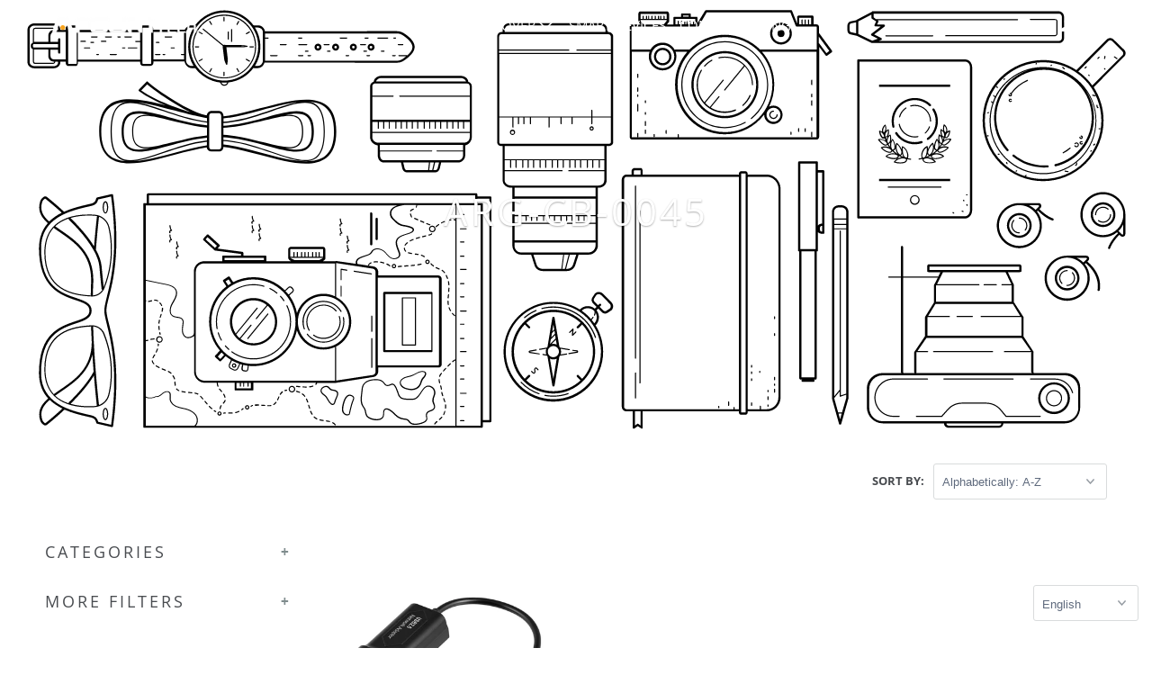

--- FILE ---
content_type: text/html; charset=utf-8
request_url: https://www.argomtech.com/collections/vendors?q=ARG-CB-0045
body_size: 19703
content:
<!DOCTYPE html>
<html class="no-js no-touch" lang="en">
  <head>
  <script>
    window.Store = window.Store || {};
    window.Store.id = 21726563;
  </script>
    <meta charset="utf-8">
    <meta http-equiv="cleartype" content="on">
    <meta name="robots" content="index,follow">

    
    <title>ARG-CB-0045 - www.argomtech.com</title>

    

    

<meta name="author" content="www.argomtech.com">
<meta property="og:url" content="https://www.argomtech.com/collections/vendors?q=arg-cb-0045">
<meta property="og:site_name" content="www.argomtech.com">




  <meta property="og:type" content="product.group">
  <meta property="og:title" content="ARG-CB-0045">
  
    
  <meta property="og:image" content="https://www.argomtech.com/cdn/shop/files/LOGO-01-01_6d613c2f-0f60-4271-8502-d5a06266e839_1200x.png?v=1671129833">
  <meta property="og:image:secure_url" content="https://www.argomtech.com/cdn/shop/files/LOGO-01-01_6d613c2f-0f60-4271-8502-d5a06266e839_1200x.png?v=1671129833">
  <meta property="og:image:width" content="854">
  <meta property="og:image:height" content="134">

  
  
    
    <meta property="og:image" content="http://www.argomtech.com/cdn/shop/products/ARG-CB-0045_600x.jpg?v=1573061673">
    <meta property="og:image:secure_url" content="https://www.argomtech.com/cdn/shop/products/ARG-CB-0045_600x.jpg?v=1573061673">
  






<meta name="twitter:card" content="summary">



    

    

    <!-- Mobile Specific Metas -->
    <meta name="HandheldFriendly" content="True">
    <meta name="MobileOptimized" content="320">
    <meta name="viewport" content="width=device-width,initial-scale=1">
    <meta name="theme-color" content="#ffffff">

    <!-- Preconnect Domains -->
    <link rel="preconnect" href="https://cdn.shopify.com" crossorigin>
    <link rel="preconnect" href="https://fonts.shopify.com" crossorigin>
    <link rel="preconnect" href="https://monorail-edge.shopifysvc.com">

    <!-- Preload Assets -->
    <link rel="preload" href="//www.argomtech.com/cdn/shop/t/15/assets/vendors.js?v=105148450034842595471759180629" as="script">
    <link rel="preload" href="//www.argomtech.com/cdn/shop/t/15/assets/mmenu-styles.scss?v=106496102027375579581759180629" as="style">
    <link rel="preload" href="//www.argomtech.com/cdn/shop/t/15/assets/fancybox.css?v=30466120580444283401759180629" as="style">
    <link rel="preload" href="//www.argomtech.com/cdn/shop/t/15/assets/styles.css?v=106268363570199383591762460754" as="style">
    <link rel="preload" href="//www.argomtech.com/cdn/shop/t/15/assets/jsSlideshow.js?v=151002110028330256431759180629" as="script">
    <link rel="preload" href="//www.argomtech.com/cdn/shop/t/15/assets/app.js?v=7027224705007399561759180629" as="script">

    <!-- Stylesheet for mmenu plugin -->
    <link href="//www.argomtech.com/cdn/shop/t/15/assets/mmenu-styles.scss?v=106496102027375579581759180629" rel="stylesheet" type="text/css" media="all" />

    <!-- Stylesheet for Fancybox library -->
    <link href="//www.argomtech.com/cdn/shop/t/15/assets/fancybox.css?v=30466120580444283401759180629" rel="stylesheet" type="text/css" media="all" />

    <!-- Stylesheets for Parallax -->
    <link href="//www.argomtech.com/cdn/shop/t/15/assets/styles.css?v=106268363570199383591762460754" rel="stylesheet" type="text/css" media="all" />

    
      <link rel="shortcut icon" type="image/x-icon" href="//www.argomtech.com/cdn/shop/files/Favicom-02_6a7480fc-b857-460e-ae08-74f81e71a582_180x180.png?v=1714574878">
      <link rel="apple-touch-icon" href="//www.argomtech.com/cdn/shop/files/Favicom-02_6a7480fc-b857-460e-ae08-74f81e71a582_180x180.png?v=1714574878"/>
      <link rel="apple-touch-icon" sizes="72x72" href="//www.argomtech.com/cdn/shop/files/Favicom-02_6a7480fc-b857-460e-ae08-74f81e71a582_72x72.png?v=1714574878"/>
      <link rel="apple-touch-icon" sizes="114x114" href="//www.argomtech.com/cdn/shop/files/Favicom-02_6a7480fc-b857-460e-ae08-74f81e71a582_114x114.png?v=1714574878"/>
      <link rel="apple-touch-icon" sizes="180x180" href="//www.argomtech.com/cdn/shop/files/Favicom-02_6a7480fc-b857-460e-ae08-74f81e71a582_180x180.png?v=1714574878"/>
      <link rel="apple-touch-icon" sizes="228x228" href="//www.argomtech.com/cdn/shop/files/Favicom-02_6a7480fc-b857-460e-ae08-74f81e71a582_228x228.png?v=1714574878"/>
    

    <link rel="canonical" href="https://www.argomtech.com/collections/vendors?q=arg-cb-0045"/>

    <script>
      document.documentElement.className=document.documentElement.className.replace(/\bno-js\b/,'js');
      if(window.Shopify&&window.Shopify.designMode)document.documentElement.className+=' in-theme-editor';
      if(('ontouchstart' in window)||window.DocumentTouch&&document instanceof DocumentTouch)document.documentElement.className=document.documentElement.className.replace(/\bno-touch\b/,'has-touch');
    </script>

    

    

    
    <script>
      window.PXUTheme = window.PXUTheme || {};
      window.PXUTheme.version = '6.1.0';
      window.PXUTheme.name = 'Parallax';
    </script>
    


    <script>
      
window.PXUTheme = window.PXUTheme || {};


window.PXUTheme.theme_settings = {};
window.PXUTheme.theme_settings.current_locale = "en";
window.PXUTheme.theme_settings.shop_url = "https://www.argomtech.com";
window.PXUTheme.theme_settings.cart_url = "/cart";


window.PXUTheme.theme_settings.newsletter_popup = false;
window.PXUTheme.theme_settings.newsletter_popup_days = "2";
window.PXUTheme.theme_settings.newsletter_popup_mobile = false;
window.PXUTheme.theme_settings.newsletter_popup_seconds = 30;
window.PXUTheme.theme_settings.newsletter_popup_max_width = 560;


window.PXUTheme.theme_settings.enable_predictive_search = true;
window.PXUTheme.theme_settings.mobile_search_location = "below-header";


window.PXUTheme.theme_settings.product_form_style = "swatches";
window.PXUTheme.theme_settings.display_inventory_left = false;
window.PXUTheme.theme_settings.inventory_threshold = 10;
window.PXUTheme.theme_settings.limit_quantity = false;
window.PXUTheme.theme_settings.free_price_text = "";


window.PXUTheme.theme_settings.collection_secondary_image = false;
window.PXUTheme.theme_settings.collection_swatches = true;


window.PXUTheme.theme_settings.display_special_instructions = false;
window.PXUTheme.theme_settings.display_tos_checkbox = false;
window.PXUTheme.theme_settings.tos_richtext = "\u003cp\u003eI Agree with the Terms \u0026 Conditions\u003c\/p\u003e";
window.PXUTheme.theme_settings.cart_action = "ajax";


window.PXUTheme.theme_settings.header_background = false;


window.PXUTheme.currency = {};


window.PXUTheme.currency.shop_currency = "USD";
window.PXUTheme.currency.default_currency = "USD";
window.PXUTheme.currency.display_format = "money_format";
window.PXUTheme.currency.money_format = "${{amount}}";
window.PXUTheme.currency.money_format_no_currency = "${{amount}}";
window.PXUTheme.currency.money_format_currency = "${{amount}} USD";
window.PXUTheme.currency.native_multi_currency = false;
window.PXUTheme.currency.shipping_calculator = false;
window.PXUTheme.currency.iso_code = "USD";
window.PXUTheme.currency.symbol = "$";


window.PXUTheme.translation = {};


window.PXUTheme.translation.search = "Search";
window.PXUTheme.translation.all_results = "Translation missing: en.general.search.all_results_html";
window.PXUTheme.translation.no_results = "Translation missing: en.general.search.no_results";


window.PXUTheme.translation.agree_to_terms_warning = "You must agree with the terms and conditions to checkout.";
window.PXUTheme.translation.cart_discount = "Discount";
window.PXUTheme.translation.edit_cart = "View Cart";
window.PXUTheme.translation.add_to_cart_success = "Translation missing: en.layout.general.add_to_cart_success";
window.PXUTheme.translation.agree_to_terms_html = "Translation missing: en.cart.general.agree_to_terms_html";
window.PXUTheme.translation.checkout = "Checkout";
window.PXUTheme.translation.or = "Translation missing: en.layout.general.or";
window.PXUTheme.translation.continue_shopping = "Continue";
window.PXUTheme.translation.empty_cart = "Your Cart is Empty";
window.PXUTheme.translation.subtotal = "Subtotal";
window.PXUTheme.translation.cart_notes = "Order Notes";
window.PXUTheme.translation.no_shipping_destination = "We do not ship to this destination.";
window.PXUTheme.translation.additional_rate = "There is one shipping rate available for";
window.PXUTheme.translation.additional_rate_at = "at";
window.PXUTheme.translation.additional_rates_part_1 = "There are";
window.PXUTheme.translation.additional_rates_part_2 = "shipping rates available for";
window.PXUTheme.translation.additional_rates_part_3 = "starting at";


window.PXUTheme.translation.product_add_to_cart_success = "Added";
window.PXUTheme.translation.product_add_to_cart = "Add to cart";
window.PXUTheme.translation.product_notify_form_email = "Email address";
window.PXUTheme.translation.product_notify_form_send = "Send";
window.PXUTheme.translation.items_left_count_one = "item left";
window.PXUTheme.translation.items_left_count_other = "items left";
window.PXUTheme.translation.product_sold_out = "";
window.PXUTheme.translation.product_from = "from";
window.PXUTheme.translation.product_unavailable = "Unavailable";
window.PXUTheme.translation.product_notify_form_success = "Thanks! We will notify you when this product becomes available!";



window.PXUTheme.routes = window.PXUTheme.routes || {};
window.PXUTheme.routes.root_url = "/";
window.PXUTheme.routes.cart_url = "/cart";
window.PXUTheme.routes.search_url = "/search";
window.PXUTheme.routes.product_recommendations_url = "/recommendations/products";
window.PXUTheme.routes.predictive_search_url = "/search/suggest";


window.PXUTheme.media_queries = {};
window.PXUTheme.media_queries.small = window.matchMedia( "(max-width: 480px)" );
window.PXUTheme.media_queries.medium = window.matchMedia( "(max-width: 798px)" );
window.PXUTheme.media_queries.large = window.matchMedia( "(min-width: 799px)" );
window.PXUTheme.media_queries.larger = window.matchMedia( "(min-width: 960px)" );
window.PXUTheme.media_queries.xlarge = window.matchMedia( "(min-width: 1200px)" );
window.PXUTheme.media_queries.ie10 = window.matchMedia( "all and (-ms-high-contrast: none), (-ms-high-contrast: active)" );
window.PXUTheme.media_queries.tablet = window.matchMedia( "only screen and (min-width: 768px) and (max-width: 1024px)" );


window.PXUTheme.device = {};
window.PXUTheme.device.hasTouch = window.matchMedia("(any-pointer: coarse)");
window.PXUTheme.device.hasMouse = window.matchMedia("(any-pointer: fine)");
    </script>

    <script src="//www.argomtech.com/cdn/shop/t/15/assets/vendors.js?v=105148450034842595471759180629" defer></script>
    <script src="//www.argomtech.com/cdn/shop/t/15/assets/jsSlideshow.js?v=151002110028330256431759180629" defer></script>
    <script src="//www.argomtech.com/cdn/shop/t/15/assets/app.js?v=7027224705007399561759180629" defer></script>

    <script>window.performance && window.performance.mark && window.performance.mark('shopify.content_for_header.start');</script><meta id="shopify-digital-wallet" name="shopify-digital-wallet" content="/21726563/digital_wallets/dialog">
<meta name="shopify-checkout-api-token" content="8038201cf6e1aeb5b0b951d602885084">
<meta id="in-context-paypal-metadata" data-shop-id="21726563" data-venmo-supported="true" data-environment="production" data-locale="en_US" data-paypal-v4="true" data-currency="USD">
<script async="async" src="/checkouts/internal/preloads.js?locale=en-US"></script>
<script id="shopify-features" type="application/json">{"accessToken":"8038201cf6e1aeb5b0b951d602885084","betas":["rich-media-storefront-analytics"],"domain":"www.argomtech.com","predictiveSearch":true,"shopId":21726563,"locale":"en"}</script>
<script>var Shopify = Shopify || {};
Shopify.shop = "mgadist-com.myshopify.com";
Shopify.locale = "en";
Shopify.currency = {"active":"USD","rate":"1.0"};
Shopify.country = "US";
Shopify.theme = {"name":"Argomtech Parallax 09\/29\/25","id":139376558163,"schema_name":"Parallax","schema_version":"6.1.0","theme_store_id":null,"role":"main"};
Shopify.theme.handle = "null";
Shopify.theme.style = {"id":null,"handle":null};
Shopify.cdnHost = "www.argomtech.com/cdn";
Shopify.routes = Shopify.routes || {};
Shopify.routes.root = "/";</script>
<script type="module">!function(o){(o.Shopify=o.Shopify||{}).modules=!0}(window);</script>
<script>!function(o){function n(){var o=[];function n(){o.push(Array.prototype.slice.apply(arguments))}return n.q=o,n}var t=o.Shopify=o.Shopify||{};t.loadFeatures=n(),t.autoloadFeatures=n()}(window);</script>
<script id="shop-js-analytics" type="application/json">{"pageType":"collection"}</script>
<script defer="defer" async type="module" src="//www.argomtech.com/cdn/shopifycloud/shop-js/modules/v2/client.init-shop-cart-sync_BT-GjEfc.en.esm.js"></script>
<script defer="defer" async type="module" src="//www.argomtech.com/cdn/shopifycloud/shop-js/modules/v2/chunk.common_D58fp_Oc.esm.js"></script>
<script defer="defer" async type="module" src="//www.argomtech.com/cdn/shopifycloud/shop-js/modules/v2/chunk.modal_xMitdFEc.esm.js"></script>
<script type="module">
  await import("//www.argomtech.com/cdn/shopifycloud/shop-js/modules/v2/client.init-shop-cart-sync_BT-GjEfc.en.esm.js");
await import("//www.argomtech.com/cdn/shopifycloud/shop-js/modules/v2/chunk.common_D58fp_Oc.esm.js");
await import("//www.argomtech.com/cdn/shopifycloud/shop-js/modules/v2/chunk.modal_xMitdFEc.esm.js");

  window.Shopify.SignInWithShop?.initShopCartSync?.({"fedCMEnabled":true,"windoidEnabled":true});

</script>
<script>(function() {
  var isLoaded = false;
  function asyncLoad() {
    if (isLoaded) return;
    isLoaded = true;
    var urls = ["https:\/\/gtranslate.io\/shopify\/gtranslate.js?shop=mgadist-com.myshopify.com","https:\/\/cdn.nfcube.com\/012cc27fe522e775b0e02f1d3b344a7b.js?shop=mgadist-com.myshopify.com","\/\/cdn.shopify.com\/proxy\/fc92cd27d482d52946f142408d37751d97cf0cf04da91b473153bb4096ff23a6\/contact.gorgias.help\/api\/contact-forms\/replace-mailto-script.js?t=1715707911577\u0026shopName=mgadist-com\u0026shop=mgadist-com.myshopify.com\u0026sp-cache-control=cHVibGljLCBtYXgtYWdlPTkwMA","https:\/\/config.gorgias.chat\/bundle-loader\/01JZXCRVVWZ8AH18J1QXXBC0V8?source=shopify1click\u0026shop=mgadist-com.myshopify.com","https:\/\/cdn.9gtb.com\/loader.js?g_cvt_id=f5c7424f-6fb4-401b-aee1-499877b01fac\u0026shop=mgadist-com.myshopify.com"];
    for (var i = 0; i < urls.length; i++) {
      var s = document.createElement('script');
      s.type = 'text/javascript';
      s.async = true;
      s.src = urls[i];
      var x = document.getElementsByTagName('script')[0];
      x.parentNode.insertBefore(s, x);
    }
  };
  if(window.attachEvent) {
    window.attachEvent('onload', asyncLoad);
  } else {
    window.addEventListener('load', asyncLoad, false);
  }
})();</script>
<script id="__st">var __st={"a":21726563,"offset":-18000,"reqid":"cb5a0451-59f8-4fd3-8f07-5eb7209c58f0-1769306341","pageurl":"www.argomtech.com\/collections\/vendors?q=ARG-CB-0045","u":"5412677c72f1","p":"vendors"};</script>
<script>window.ShopifyPaypalV4VisibilityTracking = true;</script>
<script id="captcha-bootstrap">!function(){'use strict';const t='contact',e='account',n='new_comment',o=[[t,t],['blogs',n],['comments',n],[t,'customer']],c=[[e,'customer_login'],[e,'guest_login'],[e,'recover_customer_password'],[e,'create_customer']],r=t=>t.map((([t,e])=>`form[action*='/${t}']:not([data-nocaptcha='true']) input[name='form_type'][value='${e}']`)).join(','),a=t=>()=>t?[...document.querySelectorAll(t)].map((t=>t.form)):[];function s(){const t=[...o],e=r(t);return a(e)}const i='password',u='form_key',d=['recaptcha-v3-token','g-recaptcha-response','h-captcha-response',i],f=()=>{try{return window.sessionStorage}catch{return}},m='__shopify_v',_=t=>t.elements[u];function p(t,e,n=!1){try{const o=window.sessionStorage,c=JSON.parse(o.getItem(e)),{data:r}=function(t){const{data:e,action:n}=t;return t[m]||n?{data:e,action:n}:{data:t,action:n}}(c);for(const[e,n]of Object.entries(r))t.elements[e]&&(t.elements[e].value=n);n&&o.removeItem(e)}catch(o){console.error('form repopulation failed',{error:o})}}const l='form_type',E='cptcha';function T(t){t.dataset[E]=!0}const w=window,h=w.document,L='Shopify',v='ce_forms',y='captcha';let A=!1;((t,e)=>{const n=(g='f06e6c50-85a8-45c8-87d0-21a2b65856fe',I='https://cdn.shopify.com/shopifycloud/storefront-forms-hcaptcha/ce_storefront_forms_captcha_hcaptcha.v1.5.2.iife.js',D={infoText:'Protected by hCaptcha',privacyText:'Privacy',termsText:'Terms'},(t,e,n)=>{const o=w[L][v],c=o.bindForm;if(c)return c(t,g,e,D).then(n);var r;o.q.push([[t,g,e,D],n]),r=I,A||(h.body.append(Object.assign(h.createElement('script'),{id:'captcha-provider',async:!0,src:r})),A=!0)});var g,I,D;w[L]=w[L]||{},w[L][v]=w[L][v]||{},w[L][v].q=[],w[L][y]=w[L][y]||{},w[L][y].protect=function(t,e){n(t,void 0,e),T(t)},Object.freeze(w[L][y]),function(t,e,n,w,h,L){const[v,y,A,g]=function(t,e,n){const i=e?o:[],u=t?c:[],d=[...i,...u],f=r(d),m=r(i),_=r(d.filter((([t,e])=>n.includes(e))));return[a(f),a(m),a(_),s()]}(w,h,L),I=t=>{const e=t.target;return e instanceof HTMLFormElement?e:e&&e.form},D=t=>v().includes(t);t.addEventListener('submit',(t=>{const e=I(t);if(!e)return;const n=D(e)&&!e.dataset.hcaptchaBound&&!e.dataset.recaptchaBound,o=_(e),c=g().includes(e)&&(!o||!o.value);(n||c)&&t.preventDefault(),c&&!n&&(function(t){try{if(!f())return;!function(t){const e=f();if(!e)return;const n=_(t);if(!n)return;const o=n.value;o&&e.removeItem(o)}(t);const e=Array.from(Array(32),(()=>Math.random().toString(36)[2])).join('');!function(t,e){_(t)||t.append(Object.assign(document.createElement('input'),{type:'hidden',name:u})),t.elements[u].value=e}(t,e),function(t,e){const n=f();if(!n)return;const o=[...t.querySelectorAll(`input[type='${i}']`)].map((({name:t})=>t)),c=[...d,...o],r={};for(const[a,s]of new FormData(t).entries())c.includes(a)||(r[a]=s);n.setItem(e,JSON.stringify({[m]:1,action:t.action,data:r}))}(t,e)}catch(e){console.error('failed to persist form',e)}}(e),e.submit())}));const S=(t,e)=>{t&&!t.dataset[E]&&(n(t,e.some((e=>e===t))),T(t))};for(const o of['focusin','change'])t.addEventListener(o,(t=>{const e=I(t);D(e)&&S(e,y())}));const B=e.get('form_key'),M=e.get(l),P=B&&M;t.addEventListener('DOMContentLoaded',(()=>{const t=y();if(P)for(const e of t)e.elements[l].value===M&&p(e,B);[...new Set([...A(),...v().filter((t=>'true'===t.dataset.shopifyCaptcha))])].forEach((e=>S(e,t)))}))}(h,new URLSearchParams(w.location.search),n,t,e,['guest_login'])})(!0,!0)}();</script>
<script integrity="sha256-4kQ18oKyAcykRKYeNunJcIwy7WH5gtpwJnB7kiuLZ1E=" data-source-attribution="shopify.loadfeatures" defer="defer" src="//www.argomtech.com/cdn/shopifycloud/storefront/assets/storefront/load_feature-a0a9edcb.js" crossorigin="anonymous"></script>
<script data-source-attribution="shopify.dynamic_checkout.dynamic.init">var Shopify=Shopify||{};Shopify.PaymentButton=Shopify.PaymentButton||{isStorefrontPortableWallets:!0,init:function(){window.Shopify.PaymentButton.init=function(){};var t=document.createElement("script");t.src="https://www.argomtech.com/cdn/shopifycloud/portable-wallets/latest/portable-wallets.en.js",t.type="module",document.head.appendChild(t)}};
</script>
<script data-source-attribution="shopify.dynamic_checkout.buyer_consent">
  function portableWalletsHideBuyerConsent(e){var t=document.getElementById("shopify-buyer-consent"),n=document.getElementById("shopify-subscription-policy-button");t&&n&&(t.classList.add("hidden"),t.setAttribute("aria-hidden","true"),n.removeEventListener("click",e))}function portableWalletsShowBuyerConsent(e){var t=document.getElementById("shopify-buyer-consent"),n=document.getElementById("shopify-subscription-policy-button");t&&n&&(t.classList.remove("hidden"),t.removeAttribute("aria-hidden"),n.addEventListener("click",e))}window.Shopify?.PaymentButton&&(window.Shopify.PaymentButton.hideBuyerConsent=portableWalletsHideBuyerConsent,window.Shopify.PaymentButton.showBuyerConsent=portableWalletsShowBuyerConsent);
</script>
<script data-source-attribution="shopify.dynamic_checkout.cart.bootstrap">document.addEventListener("DOMContentLoaded",(function(){function t(){return document.querySelector("shopify-accelerated-checkout-cart, shopify-accelerated-checkout")}if(t())Shopify.PaymentButton.init();else{new MutationObserver((function(e,n){t()&&(Shopify.PaymentButton.init(),n.disconnect())})).observe(document.body,{childList:!0,subtree:!0})}}));
</script>
<link id="shopify-accelerated-checkout-styles" rel="stylesheet" media="screen" href="https://www.argomtech.com/cdn/shopifycloud/portable-wallets/latest/accelerated-checkout-backwards-compat.css" crossorigin="anonymous">
<style id="shopify-accelerated-checkout-cart">
        #shopify-buyer-consent {
  margin-top: 1em;
  display: inline-block;
  width: 100%;
}

#shopify-buyer-consent.hidden {
  display: none;
}

#shopify-subscription-policy-button {
  background: none;
  border: none;
  padding: 0;
  text-decoration: underline;
  font-size: inherit;
  cursor: pointer;
}

#shopify-subscription-policy-button::before {
  box-shadow: none;
}

      </style>

<script>window.performance && window.performance.mark && window.performance.mark('shopify.content_for_header.end');</script>

    <noscript>
      <style>

        .slides > li:first-child { display: block; }
        .image__fallback {
          width: 100vw;
          display: block !important;
          max-width: 100vw !important;
          margin-bottom: 0;
        }

        .no-js-only {
          display: inherit !important;
        }

        .icon-cart.cart-button {
          display: none;
        }

        .lazyload,
        .cart_page_image img {
          opacity: 1;
          -webkit-filter: blur(0);
          filter: blur(0);
        }

        .image-element__wrap {
          display: none;
        }

        .banner__text .container {
          background-color: transparent;
        }

        .animate_right,
        .animate_left,
        .animate_up,
        .animate_down {
          opacity: 1;
        }

        .flexslider .slides>li {
          display: block;
        }

        .product_section .product_form {
          opacity: 1;
        }

        .multi_select,
        form .select {
          display: block !important;
        }

        .swatch-options {
          display: none;
        }

        .parallax__wrap .banner__text {
          position: absolute;
          margin-left: auto;
          margin-right: auto;
          left: 0;
          right: 0;
          bottom: 0;
          top: 0;
          display: -webkit-box;
          display: -ms-flexbox;
          display: flex;
          -webkit-box-align: center;
          -ms-flex-align: center;
          align-items: center;
          -webkit-box-pack: center;
          -ms-flex-pack: center;
          justify-content: center;
        }

        .parallax__wrap .image__fallback {
          max-height: 1000px;
          -o-object-fit: cover;
          object-fit: cover;
        }

      </style>
    </noscript>

  <!-- BEGIN app block: shopify://apps/gorgias-live-chat-helpdesk/blocks/gorgias/a66db725-7b96-4e3f-916e-6c8e6f87aaaa -->
<script defer data-gorgias-loader-chat src="https://config.gorgias.chat/bundle-loader/shopify/mgadist-com.myshopify.com"></script>


<script defer data-gorgias-loader-convert  src="https://content.9gtb.com/loader.js"></script>


<script defer data-gorgias-loader-mailto-replace  src="https://config.gorgias.help/api/contact-forms/replace-mailto-script.js?shopName=mgadist-com"></script>


<!-- END app block --><!-- BEGIN app block: shopify://apps/hulk-form-builder/blocks/app-embed/b6b8dd14-356b-4725-a4ed-77232212b3c3 --><!-- BEGIN app snippet: hulkapps-formbuilder-theme-ext --><script type="text/javascript">
  
  if (typeof window.formbuilder_customer != "object") {
        window.formbuilder_customer = {}
  }

  window.hulkFormBuilder = {
    form_data: {},
    shop_data: {"shop_Zx28qgbonT_UeVBeH2gi7g":{"shop_uuid":"Zx28qgbonT_UeVBeH2gi7g","shop_timezone":"America\/New_York","shop_id":142535,"shop_is_after_submit_enabled":false,"shop_shopify_plan":"dormant","shop_shopify_domain":"mgadist-com.myshopify.com","shop_remove_watermark":false,"shop_created_at":"2025-07-10T12:07:17.674-05:00","is_skip_metafield":false,"shop_deleted":false,"shop_disabled":false}},
    settings_data: {"shop_settings":{"shop_customise_msgs":[],"default_customise_msgs":{"is_required":"is required","thank_you":"Thank you! The form was submitted successfully.","processing":"Processing...","valid_data":"Please provide valid data","valid_email":"Provide valid email format","valid_tags":"HTML Tags are not allowed","valid_phone":"Provide valid phone number","valid_captcha":"Please provide valid captcha response","valid_url":"Provide valid URL","only_number_alloud":"Provide valid number in","number_less":"must be less than","number_more":"must be more than","image_must_less":"Image must be less than 20MB","image_number":"Images allowed","image_extension":"Invalid extension! Please provide image file","error_image_upload":"Error in image upload. Please try again.","error_file_upload":"Error in file upload. Please try again.","your_response":"Your response","error_form_submit":"Error occur.Please try again after sometime.","email_submitted":"Form with this email is already submitted","invalid_email_by_zerobounce":"The email address you entered appears to be invalid. Please check it and try again.","download_file":"Download file","card_details_invalid":"Your card details are invalid","card_details":"Card details","please_enter_card_details":"Please enter card details","card_number":"Card number","exp_mm":"Exp MM","exp_yy":"Exp YY","crd_cvc":"CVV","payment_value":"Payment amount","please_enter_payment_amount":"Please enter payment amount","address1":"Address line 1","address2":"Address line 2","city":"City","province":"Province","zipcode":"Zip code","country":"Country","blocked_domain":"This form does not accept addresses from","file_must_less":"File must be less than 20MB","file_extension":"Invalid extension! Please provide file","only_file_number_alloud":"files allowed","previous":"Previous","next":"Next","must_have_a_input":"Please enter at least one field.","please_enter_required_data":"Please enter required data","atleast_one_special_char":"Include at least one special character","atleast_one_lowercase_char":"Include at least one lowercase character","atleast_one_uppercase_char":"Include at least one uppercase character","atleast_one_number":"Include at least one number","must_have_8_chars":"Must have 8 characters long","be_between_8_and_12_chars":"Be between 8 and 12 characters long","please_select":"Please Select","phone_submitted":"Form with this phone number is already submitted","user_res_parse_error":"Error while submitting the form","valid_same_values":"values must be same","product_choice_clear_selection":"Clear Selection","picture_choice_clear_selection":"Clear Selection","remove_all_for_file_image_upload":"Remove All","invalid_file_type_for_image_upload":"You can't upload files of this type.","invalid_file_type_for_signature_upload":"You can't upload files of this type.","max_files_exceeded_for_file_upload":"You can not upload any more files.","max_files_exceeded_for_image_upload":"You can not upload any more files.","file_already_exist":"File already uploaded","max_limit_exceed":"You have added the maximum number of text fields.","cancel_upload_for_file_upload":"Cancel upload","cancel_upload_for_image_upload":"Cancel upload","cancel_upload_for_signature_upload":"Cancel upload"},"shop_blocked_domains":[]}},
    features_data: {"shop_plan_features":{"shop_plan_features":["unlimited-forms","full-design-customization","export-form-submissions","multiple-recipients-for-form-submissions","multiple-admin-notifications","enable-captcha","unlimited-file-uploads","save-submitted-form-data","set-auto-response-message","conditional-logic","form-banner","save-as-draft-facility","include-user-response-in-admin-email","disable-form-submission","file-upload"]}},
    shop: null,
    shop_id: null,
    plan_features: null,
    validateDoubleQuotes: false,
    assets: {
      extraFunctions: "https://cdn.shopify.com/extensions/019bb5ee-ec40-7527-955d-c1b8751eb060/form-builder-by-hulkapps-50/assets/extra-functions.js",
      extraStyles: "https://cdn.shopify.com/extensions/019bb5ee-ec40-7527-955d-c1b8751eb060/form-builder-by-hulkapps-50/assets/extra-styles.css",
      bootstrapStyles: "https://cdn.shopify.com/extensions/019bb5ee-ec40-7527-955d-c1b8751eb060/form-builder-by-hulkapps-50/assets/theme-app-extension-bootstrap.css"
    },
    translations: {
      htmlTagNotAllowed: "HTML Tags are not allowed",
      sqlQueryNotAllowed: "SQL Queries are not allowed",
      doubleQuoteNotAllowed: "Double quotes are not allowed",
      vorwerkHttpWwwNotAllowed: "The words \u0026#39;http\u0026#39; and \u0026#39;www\u0026#39; are not allowed. Please remove them and try again.",
      maxTextFieldsReached: "You have added the maximum number of text fields.",
      avoidNegativeWords: "Avoid negative words: Don\u0026#39;t use negative words in your contact message.",
      customDesignOnly: "This form is for custom designs requests. For general inquiries please contact our team at info@stagheaddesigns.com",
      zerobounceApiErrorMsg: "We couldn\u0026#39;t verify your email due to a technical issue. Please try again later.",
    }

  }

  

  window.FbThemeAppExtSettingsHash = {}
  
</script><!-- END app snippet --><!-- END app block --><script src="https://cdn.shopify.com/extensions/019bb5ee-ec40-7527-955d-c1b8751eb060/form-builder-by-hulkapps-50/assets/form-builder-script.js" type="text/javascript" defer="defer"></script>
<link href="https://monorail-edge.shopifysvc.com" rel="dns-prefetch">
<script>(function(){if ("sendBeacon" in navigator && "performance" in window) {try {var session_token_from_headers = performance.getEntriesByType('navigation')[0].serverTiming.find(x => x.name == '_s').description;} catch {var session_token_from_headers = undefined;}var session_cookie_matches = document.cookie.match(/_shopify_s=([^;]*)/);var session_token_from_cookie = session_cookie_matches && session_cookie_matches.length === 2 ? session_cookie_matches[1] : "";var session_token = session_token_from_headers || session_token_from_cookie || "";function handle_abandonment_event(e) {var entries = performance.getEntries().filter(function(entry) {return /monorail-edge.shopifysvc.com/.test(entry.name);});if (!window.abandonment_tracked && entries.length === 0) {window.abandonment_tracked = true;var currentMs = Date.now();var navigation_start = performance.timing.navigationStart;var payload = {shop_id: 21726563,url: window.location.href,navigation_start,duration: currentMs - navigation_start,session_token,page_type: "collection"};window.navigator.sendBeacon("https://monorail-edge.shopifysvc.com/v1/produce", JSON.stringify({schema_id: "online_store_buyer_site_abandonment/1.1",payload: payload,metadata: {event_created_at_ms: currentMs,event_sent_at_ms: currentMs}}));}}window.addEventListener('pagehide', handle_abandonment_event);}}());</script>
<script id="web-pixels-manager-setup">(function e(e,d,r,n,o){if(void 0===o&&(o={}),!Boolean(null===(a=null===(i=window.Shopify)||void 0===i?void 0:i.analytics)||void 0===a?void 0:a.replayQueue)){var i,a;window.Shopify=window.Shopify||{};var t=window.Shopify;t.analytics=t.analytics||{};var s=t.analytics;s.replayQueue=[],s.publish=function(e,d,r){return s.replayQueue.push([e,d,r]),!0};try{self.performance.mark("wpm:start")}catch(e){}var l=function(){var e={modern:/Edge?\/(1{2}[4-9]|1[2-9]\d|[2-9]\d{2}|\d{4,})\.\d+(\.\d+|)|Firefox\/(1{2}[4-9]|1[2-9]\d|[2-9]\d{2}|\d{4,})\.\d+(\.\d+|)|Chrom(ium|e)\/(9{2}|\d{3,})\.\d+(\.\d+|)|(Maci|X1{2}).+ Version\/(15\.\d+|(1[6-9]|[2-9]\d|\d{3,})\.\d+)([,.]\d+|)( \(\w+\)|)( Mobile\/\w+|) Safari\/|Chrome.+OPR\/(9{2}|\d{3,})\.\d+\.\d+|(CPU[ +]OS|iPhone[ +]OS|CPU[ +]iPhone|CPU IPhone OS|CPU iPad OS)[ +]+(15[._]\d+|(1[6-9]|[2-9]\d|\d{3,})[._]\d+)([._]\d+|)|Android:?[ /-](13[3-9]|1[4-9]\d|[2-9]\d{2}|\d{4,})(\.\d+|)(\.\d+|)|Android.+Firefox\/(13[5-9]|1[4-9]\d|[2-9]\d{2}|\d{4,})\.\d+(\.\d+|)|Android.+Chrom(ium|e)\/(13[3-9]|1[4-9]\d|[2-9]\d{2}|\d{4,})\.\d+(\.\d+|)|SamsungBrowser\/([2-9]\d|\d{3,})\.\d+/,legacy:/Edge?\/(1[6-9]|[2-9]\d|\d{3,})\.\d+(\.\d+|)|Firefox\/(5[4-9]|[6-9]\d|\d{3,})\.\d+(\.\d+|)|Chrom(ium|e)\/(5[1-9]|[6-9]\d|\d{3,})\.\d+(\.\d+|)([\d.]+$|.*Safari\/(?![\d.]+ Edge\/[\d.]+$))|(Maci|X1{2}).+ Version\/(10\.\d+|(1[1-9]|[2-9]\d|\d{3,})\.\d+)([,.]\d+|)( \(\w+\)|)( Mobile\/\w+|) Safari\/|Chrome.+OPR\/(3[89]|[4-9]\d|\d{3,})\.\d+\.\d+|(CPU[ +]OS|iPhone[ +]OS|CPU[ +]iPhone|CPU IPhone OS|CPU iPad OS)[ +]+(10[._]\d+|(1[1-9]|[2-9]\d|\d{3,})[._]\d+)([._]\d+|)|Android:?[ /-](13[3-9]|1[4-9]\d|[2-9]\d{2}|\d{4,})(\.\d+|)(\.\d+|)|Mobile Safari.+OPR\/([89]\d|\d{3,})\.\d+\.\d+|Android.+Firefox\/(13[5-9]|1[4-9]\d|[2-9]\d{2}|\d{4,})\.\d+(\.\d+|)|Android.+Chrom(ium|e)\/(13[3-9]|1[4-9]\d|[2-9]\d{2}|\d{4,})\.\d+(\.\d+|)|Android.+(UC? ?Browser|UCWEB|U3)[ /]?(15\.([5-9]|\d{2,})|(1[6-9]|[2-9]\d|\d{3,})\.\d+)\.\d+|SamsungBrowser\/(5\.\d+|([6-9]|\d{2,})\.\d+)|Android.+MQ{2}Browser\/(14(\.(9|\d{2,})|)|(1[5-9]|[2-9]\d|\d{3,})(\.\d+|))(\.\d+|)|K[Aa][Ii]OS\/(3\.\d+|([4-9]|\d{2,})\.\d+)(\.\d+|)/},d=e.modern,r=e.legacy,n=navigator.userAgent;return n.match(d)?"modern":n.match(r)?"legacy":"unknown"}(),u="modern"===l?"modern":"legacy",c=(null!=n?n:{modern:"",legacy:""})[u],f=function(e){return[e.baseUrl,"/wpm","/b",e.hashVersion,"modern"===e.buildTarget?"m":"l",".js"].join("")}({baseUrl:d,hashVersion:r,buildTarget:u}),m=function(e){var d=e.version,r=e.bundleTarget,n=e.surface,o=e.pageUrl,i=e.monorailEndpoint;return{emit:function(e){var a=e.status,t=e.errorMsg,s=(new Date).getTime(),l=JSON.stringify({metadata:{event_sent_at_ms:s},events:[{schema_id:"web_pixels_manager_load/3.1",payload:{version:d,bundle_target:r,page_url:o,status:a,surface:n,error_msg:t},metadata:{event_created_at_ms:s}}]});if(!i)return console&&console.warn&&console.warn("[Web Pixels Manager] No Monorail endpoint provided, skipping logging."),!1;try{return self.navigator.sendBeacon.bind(self.navigator)(i,l)}catch(e){}var u=new XMLHttpRequest;try{return u.open("POST",i,!0),u.setRequestHeader("Content-Type","text/plain"),u.send(l),!0}catch(e){return console&&console.warn&&console.warn("[Web Pixels Manager] Got an unhandled error while logging to Monorail."),!1}}}}({version:r,bundleTarget:l,surface:e.surface,pageUrl:self.location.href,monorailEndpoint:e.monorailEndpoint});try{o.browserTarget=l,function(e){var d=e.src,r=e.async,n=void 0===r||r,o=e.onload,i=e.onerror,a=e.sri,t=e.scriptDataAttributes,s=void 0===t?{}:t,l=document.createElement("script"),u=document.querySelector("head"),c=document.querySelector("body");if(l.async=n,l.src=d,a&&(l.integrity=a,l.crossOrigin="anonymous"),s)for(var f in s)if(Object.prototype.hasOwnProperty.call(s,f))try{l.dataset[f]=s[f]}catch(e){}if(o&&l.addEventListener("load",o),i&&l.addEventListener("error",i),u)u.appendChild(l);else{if(!c)throw new Error("Did not find a head or body element to append the script");c.appendChild(l)}}({src:f,async:!0,onload:function(){if(!function(){var e,d;return Boolean(null===(d=null===(e=window.Shopify)||void 0===e?void 0:e.analytics)||void 0===d?void 0:d.initialized)}()){var d=window.webPixelsManager.init(e)||void 0;if(d){var r=window.Shopify.analytics;r.replayQueue.forEach((function(e){var r=e[0],n=e[1],o=e[2];d.publishCustomEvent(r,n,o)})),r.replayQueue=[],r.publish=d.publishCustomEvent,r.visitor=d.visitor,r.initialized=!0}}},onerror:function(){return m.emit({status:"failed",errorMsg:"".concat(f," has failed to load")})},sri:function(e){var d=/^sha384-[A-Za-z0-9+/=]+$/;return"string"==typeof e&&d.test(e)}(c)?c:"",scriptDataAttributes:o}),m.emit({status:"loading"})}catch(e){m.emit({status:"failed",errorMsg:(null==e?void 0:e.message)||"Unknown error"})}}})({shopId: 21726563,storefrontBaseUrl: "https://www.argomtech.com",extensionsBaseUrl: "https://extensions.shopifycdn.com/cdn/shopifycloud/web-pixels-manager",monorailEndpoint: "https://monorail-edge.shopifysvc.com/unstable/produce_batch",surface: "storefront-renderer",enabledBetaFlags: ["2dca8a86"],webPixelsConfigList: [{"id":"shopify-app-pixel","configuration":"{}","eventPayloadVersion":"v1","runtimeContext":"STRICT","scriptVersion":"0450","apiClientId":"shopify-pixel","type":"APP","privacyPurposes":["ANALYTICS","MARKETING"]},{"id":"shopify-custom-pixel","eventPayloadVersion":"v1","runtimeContext":"LAX","scriptVersion":"0450","apiClientId":"shopify-pixel","type":"CUSTOM","privacyPurposes":["ANALYTICS","MARKETING"]}],isMerchantRequest: false,initData: {"shop":{"name":"www.argomtech.com","paymentSettings":{"currencyCode":"USD"},"myshopifyDomain":"mgadist-com.myshopify.com","countryCode":"US","storefrontUrl":"https:\/\/www.argomtech.com"},"customer":null,"cart":null,"checkout":null,"productVariants":[],"purchasingCompany":null},},"https://www.argomtech.com/cdn","fcfee988w5aeb613cpc8e4bc33m6693e112",{"modern":"","legacy":""},{"shopId":"21726563","storefrontBaseUrl":"https:\/\/www.argomtech.com","extensionBaseUrl":"https:\/\/extensions.shopifycdn.com\/cdn\/shopifycloud\/web-pixels-manager","surface":"storefront-renderer","enabledBetaFlags":"[\"2dca8a86\"]","isMerchantRequest":"false","hashVersion":"fcfee988w5aeb613cpc8e4bc33m6693e112","publish":"custom","events":"[[\"page_viewed\",{}]]"});</script><script>
  window.ShopifyAnalytics = window.ShopifyAnalytics || {};
  window.ShopifyAnalytics.meta = window.ShopifyAnalytics.meta || {};
  window.ShopifyAnalytics.meta.currency = 'USD';
  var meta = {"page":{"pageType":"vendors","requestId":"cb5a0451-59f8-4fd3-8f07-5eb7209c58f0-1769306341"}};
  for (var attr in meta) {
    window.ShopifyAnalytics.meta[attr] = meta[attr];
  }
</script>
<script class="analytics">
  (function () {
    var customDocumentWrite = function(content) {
      var jquery = null;

      if (window.jQuery) {
        jquery = window.jQuery;
      } else if (window.Checkout && window.Checkout.$) {
        jquery = window.Checkout.$;
      }

      if (jquery) {
        jquery('body').append(content);
      }
    };

    var hasLoggedConversion = function(token) {
      if (token) {
        return document.cookie.indexOf('loggedConversion=' + token) !== -1;
      }
      return false;
    }

    var setCookieIfConversion = function(token) {
      if (token) {
        var twoMonthsFromNow = new Date(Date.now());
        twoMonthsFromNow.setMonth(twoMonthsFromNow.getMonth() + 2);

        document.cookie = 'loggedConversion=' + token + '; expires=' + twoMonthsFromNow;
      }
    }

    var trekkie = window.ShopifyAnalytics.lib = window.trekkie = window.trekkie || [];
    if (trekkie.integrations) {
      return;
    }
    trekkie.methods = [
      'identify',
      'page',
      'ready',
      'track',
      'trackForm',
      'trackLink'
    ];
    trekkie.factory = function(method) {
      return function() {
        var args = Array.prototype.slice.call(arguments);
        args.unshift(method);
        trekkie.push(args);
        return trekkie;
      };
    };
    for (var i = 0; i < trekkie.methods.length; i++) {
      var key = trekkie.methods[i];
      trekkie[key] = trekkie.factory(key);
    }
    trekkie.load = function(config) {
      trekkie.config = config || {};
      trekkie.config.initialDocumentCookie = document.cookie;
      var first = document.getElementsByTagName('script')[0];
      var script = document.createElement('script');
      script.type = 'text/javascript';
      script.onerror = function(e) {
        var scriptFallback = document.createElement('script');
        scriptFallback.type = 'text/javascript';
        scriptFallback.onerror = function(error) {
                var Monorail = {
      produce: function produce(monorailDomain, schemaId, payload) {
        var currentMs = new Date().getTime();
        var event = {
          schema_id: schemaId,
          payload: payload,
          metadata: {
            event_created_at_ms: currentMs,
            event_sent_at_ms: currentMs
          }
        };
        return Monorail.sendRequest("https://" + monorailDomain + "/v1/produce", JSON.stringify(event));
      },
      sendRequest: function sendRequest(endpointUrl, payload) {
        // Try the sendBeacon API
        if (window && window.navigator && typeof window.navigator.sendBeacon === 'function' && typeof window.Blob === 'function' && !Monorail.isIos12()) {
          var blobData = new window.Blob([payload], {
            type: 'text/plain'
          });

          if (window.navigator.sendBeacon(endpointUrl, blobData)) {
            return true;
          } // sendBeacon was not successful

        } // XHR beacon

        var xhr = new XMLHttpRequest();

        try {
          xhr.open('POST', endpointUrl);
          xhr.setRequestHeader('Content-Type', 'text/plain');
          xhr.send(payload);
        } catch (e) {
          console.log(e);
        }

        return false;
      },
      isIos12: function isIos12() {
        return window.navigator.userAgent.lastIndexOf('iPhone; CPU iPhone OS 12_') !== -1 || window.navigator.userAgent.lastIndexOf('iPad; CPU OS 12_') !== -1;
      }
    };
    Monorail.produce('monorail-edge.shopifysvc.com',
      'trekkie_storefront_load_errors/1.1',
      {shop_id: 21726563,
      theme_id: 139376558163,
      app_name: "storefront",
      context_url: window.location.href,
      source_url: "//www.argomtech.com/cdn/s/trekkie.storefront.8d95595f799fbf7e1d32231b9a28fd43b70c67d3.min.js"});

        };
        scriptFallback.async = true;
        scriptFallback.src = '//www.argomtech.com/cdn/s/trekkie.storefront.8d95595f799fbf7e1d32231b9a28fd43b70c67d3.min.js';
        first.parentNode.insertBefore(scriptFallback, first);
      };
      script.async = true;
      script.src = '//www.argomtech.com/cdn/s/trekkie.storefront.8d95595f799fbf7e1d32231b9a28fd43b70c67d3.min.js';
      first.parentNode.insertBefore(script, first);
    };
    trekkie.load(
      {"Trekkie":{"appName":"storefront","development":false,"defaultAttributes":{"shopId":21726563,"isMerchantRequest":null,"themeId":139376558163,"themeCityHash":"16400642301131305817","contentLanguage":"en","currency":"USD","eventMetadataId":"4376dd4f-bbd5-46ba-bcff-e5ee59106778"},"isServerSideCookieWritingEnabled":true,"monorailRegion":"shop_domain","enabledBetaFlags":["65f19447"]},"Session Attribution":{},"S2S":{"facebookCapiEnabled":false,"source":"trekkie-storefront-renderer","apiClientId":580111}}
    );

    var loaded = false;
    trekkie.ready(function() {
      if (loaded) return;
      loaded = true;

      window.ShopifyAnalytics.lib = window.trekkie;

      var originalDocumentWrite = document.write;
      document.write = customDocumentWrite;
      try { window.ShopifyAnalytics.merchantGoogleAnalytics.call(this); } catch(error) {};
      document.write = originalDocumentWrite;

      window.ShopifyAnalytics.lib.page(null,{"pageType":"vendors","requestId":"cb5a0451-59f8-4fd3-8f07-5eb7209c58f0-1769306341","shopifyEmitted":true});

      var match = window.location.pathname.match(/checkouts\/(.+)\/(thank_you|post_purchase)/)
      var token = match? match[1]: undefined;
      if (!hasLoggedConversion(token)) {
        setCookieIfConversion(token);
        
      }
    });


        var eventsListenerScript = document.createElement('script');
        eventsListenerScript.async = true;
        eventsListenerScript.src = "//www.argomtech.com/cdn/shopifycloud/storefront/assets/shop_events_listener-3da45d37.js";
        document.getElementsByTagName('head')[0].appendChild(eventsListenerScript);

})();</script>
<script
  defer
  src="https://www.argomtech.com/cdn/shopifycloud/perf-kit/shopify-perf-kit-3.0.4.min.js"
  data-application="storefront-renderer"
  data-shop-id="21726563"
  data-render-region="gcp-us-central1"
  data-page-type="collection"
  data-theme-instance-id="139376558163"
  data-theme-name="Parallax"
  data-theme-version="6.1.0"
  data-monorail-region="shop_domain"
  data-resource-timing-sampling-rate="10"
  data-shs="true"
  data-shs-beacon="true"
  data-shs-export-with-fetch="true"
  data-shs-logs-sample-rate="1"
  data-shs-beacon-endpoint="https://www.argomtech.com/api/collect"
></script>
</head>

  

  <body
    class="collection feature_image"
    data-money-format="${{amount}}"
    data-shop-url="https://www.argomtech.com"
    data-current-lang="en"
  >
    <!-- BEGIN sections: header-group -->
<div id="shopify-section-sections--17886856740947__header" class="shopify-section shopify-section-group-header-group shopify-section--header"><script type="application/ld+json">
  {
    "@context": "http://schema.org",
    "@type": "Organization",
    "name": "www.argomtech.com",
    
      
      "logo": "https://www.argomtech.com/cdn/shop/files/Logo-Argomtech-781px_2e444da3-f4c8-459e-af16-91866ab84b3e_781x.png?v=1714574365",
    
    "sameAs": [
      "",
      "https://www.facebook.com/ArgomTechOfficial/",
      "",
      "https://www.instagram.com/argomtechofficial/",
      "",
      "",
      "https://www.youtube.com/@argomtechofficial1329",
      ""
    ],
    "url": "https://www.argomtech.com"
  }
</script>

 


<div id="header" class="mm-fixed-top Fixed mobile-header mobile-sticky-header--true" data-search-enabled="true">
  <a href="#nav" class="icon-menu" aria-haspopup="true" aria-label="Menu"><span>Menu</span></a>
  <a href="https://www.argomtech.com" title="www.argomtech.com" class="mobile_logo logo">
    
      









  <div
    class="image-element__wrap"
    style=";"
  >
    <img
      
      src="//www.argomtech.com/cdn/shop/files/Logo-Argomtech-781px_b7095620-2084-43f9-8ff2-a30b4df41085_400x.png?v=1714574386"
      alt="www.argomtech.com"
      style=""
    >
  </div>



<noscript>
  <img
    class=""
    src="//www.argomtech.com/cdn/shop/files/Logo-Argomtech-781px_b7095620-2084-43f9-8ff2-a30b4df41085_2000x.png?v=1714574386"
    alt="www.argomtech.com"
    style=""
  >
</noscript>

    
  </a>
  <a href="#cart" class="icon-cart cart-button right"><span>0</span></a>
</div>

<div class="hidden">
  <div id="nav">
    <ul>
      
        
          <li >
            
              <span>DISCOVER</span>
            
            <ul>
              
                
                  <li ><a href="/collections/backpacks-cases-sleeves">BACKPACKS, CASES & SLEEVES</a></li>
                
              
                
                  <li ><a href="/collections/cables-adapters">CABLES & ADAPTERS</a></li>
                
              
                
                  <li ><a href="/collections/cell-phone-tablet-accessories">MOBILE ACCESSORIES</a></li>
                
              
                
                  <li ><a href="/collections/chargers-power-adapters">CHARGERS & POWER ADAPTERS</a></li>
                
              
                
                  <li ><a href="/collections/computer-notebook-accessories">COMPUTER & NOTEBOOK ACCESSORIES</a></li>
                
              
                
                  <li ><a href="/collections/smart-devices">SMART DEVICES</a></li>
                
              
                
                  <li ><a href="/collections/action-cameras">ACTION CAMERAS</a></li>
                
              
                
                  <li ><a href="/collections/combat-gaming">COMBAT GAMING</a></li>
                
              
                
                  <li ><a href="/collections/earbuds-headsets">EARBUDS & HEADSETS</a></li>
                
              
                
                  <li ><a href="/collections/keyboards-mice">KEYBOARDS & MICE</a></li>
                
              
                
                  <li ><a href="/collections/power-banks">POWER BANKS</a></li>
                
              
                
                  <li ><a href="/collections/speakers">SPEAKERS</a></li>
                
              
                
                  <li ><a href="/collections/tv-wall-mounts">TV WALL MOUNTS</a></li>
                
              
            </ul>
          </li>
        
      
        
          <li ><a href="/collections/smart-devices">SMART DEVICES</a></li>
        
      
        
          <li ><a href="/collections/combat-gaming">COMBAT GAMING</a></li>
        
      
      
        
          <li>
            <a href="https://shopify.com/21726563/account?locale=en&region_country=US" id="customer_login_link" data-no-instant>Sign in</a>
          </li>
        
      

      

      <div class="social-links-container">
        <div class="social-icons">
  

  
    <a href="https://www.facebook.com/ArgomTechOfficial/" title="www.argomtech.com on Facebook" class="ss-icon" rel="me" target="_blank">
      <span class="icon-facebook"></span>
    </a>
  

  
    <a href="https://www.youtube.com/@argomtechofficial1329" title="www.argomtech.com on YouTube" class="ss-icon" rel="me" target="_blank">
      <span class="icon-youtube"></span>
    </a>
  

  

  

  

  
    <a href="https://www.instagram.com/argomtechofficial/" title="www.argomtech.com on Instagram" class="ss-icon" rel="me" target="_blank">
      <span class="icon-instagram"></span>
    </a>
  

  

  

  

  

  
</div>

      </div>
    </ul>
  </div>

  <form action="/checkout" method="post" id="cart" class="side-cart-position--right">
    <ul data-money-format="${{amount}}" data-shop-currency="USD" data-shop-name="www.argomtech.com">
      <li class="mm-subtitle">
        <a class="continue ss-icon" href="#cart">
          <span class="icon-close"></span>
        </a>
      </li>

      
        <li class="empty_cart">Your Cart is Empty</li>
      
    </ul>
  </form>
</div>


<div
  class="
    header
    header-dropdown-position--below_header
    header-background--false
    header-transparency--true
    header-text-shadow--false
    sticky-header--true
    
      mm-fixed-top
    
    
      is-absolute
    
    
    
      header_bar
    
  "
  data-content-area-padding="40"
  data-dropdown-position="below_header"
>
  <section class="section">
    <div class="container dropdown__wrapper">
      <div class="one-sixth column logo secondary-logo--true">
        <a href="/" title="www.argomtech.com">
          
            
              









  <div
    class="image-element__wrap"
    style="
      
      
        max-width: 781px;
      
    "
  >
    <img
      class="
        lazyload
        lazyload--fade-in
        primary_logo
      "
      alt="www.argomtech.com"
      data-src="//www.argomtech.com/cdn/shop/files/Logo-Argomtech-781px_2e444da3-f4c8-459e-af16-91866ab84b3e_1600x.png?v=1714574365"
      data-sizes="auto"
      data-aspectratio="781/164"
      data-srcset="//www.argomtech.com/cdn/shop/files/Logo-Argomtech-781px_2e444da3-f4c8-459e-af16-91866ab84b3e_5000x.png?v=1714574365 5000w,
    //www.argomtech.com/cdn/shop/files/Logo-Argomtech-781px_2e444da3-f4c8-459e-af16-91866ab84b3e_4500x.png?v=1714574365 4500w,
    //www.argomtech.com/cdn/shop/files/Logo-Argomtech-781px_2e444da3-f4c8-459e-af16-91866ab84b3e_4000x.png?v=1714574365 4000w,
    //www.argomtech.com/cdn/shop/files/Logo-Argomtech-781px_2e444da3-f4c8-459e-af16-91866ab84b3e_3500x.png?v=1714574365 3500w,
    //www.argomtech.com/cdn/shop/files/Logo-Argomtech-781px_2e444da3-f4c8-459e-af16-91866ab84b3e_3000x.png?v=1714574365 3000w,
    //www.argomtech.com/cdn/shop/files/Logo-Argomtech-781px_2e444da3-f4c8-459e-af16-91866ab84b3e_2500x.png?v=1714574365 2500w,
    //www.argomtech.com/cdn/shop/files/Logo-Argomtech-781px_2e444da3-f4c8-459e-af16-91866ab84b3e_2000x.png?v=1714574365 2000w,
    //www.argomtech.com/cdn/shop/files/Logo-Argomtech-781px_2e444da3-f4c8-459e-af16-91866ab84b3e_1800x.png?v=1714574365 1800w,
    //www.argomtech.com/cdn/shop/files/Logo-Argomtech-781px_2e444da3-f4c8-459e-af16-91866ab84b3e_1600x.png?v=1714574365 1600w,
    //www.argomtech.com/cdn/shop/files/Logo-Argomtech-781px_2e444da3-f4c8-459e-af16-91866ab84b3e_1400x.png?v=1714574365 1400w,
    //www.argomtech.com/cdn/shop/files/Logo-Argomtech-781px_2e444da3-f4c8-459e-af16-91866ab84b3e_1200x.png?v=1714574365 1200w,
    //www.argomtech.com/cdn/shop/files/Logo-Argomtech-781px_2e444da3-f4c8-459e-af16-91866ab84b3e_1000x.png?v=1714574365 1000w,
    //www.argomtech.com/cdn/shop/files/Logo-Argomtech-781px_2e444da3-f4c8-459e-af16-91866ab84b3e_800x.png?v=1714574365 800w,
    //www.argomtech.com/cdn/shop/files/Logo-Argomtech-781px_2e444da3-f4c8-459e-af16-91866ab84b3e_600x.png?v=1714574365 600w,
    //www.argomtech.com/cdn/shop/files/Logo-Argomtech-781px_2e444da3-f4c8-459e-af16-91866ab84b3e_400x.png?v=1714574365 400w,
    //www.argomtech.com/cdn/shop/files/Logo-Argomtech-781px_2e444da3-f4c8-459e-af16-91866ab84b3e_200x.png?v=1714574365 200w"
      style="object-fit:cover;object-position:50.0% 50.0%;"
      width="781"
      height="164"
      srcset="data:image/svg+xml;utf8,<svg%20xmlns='http://www.w3.org/2000/svg'%20width='781'%20height='164'></svg>"
    >
  </div>



<noscript>
  <img
    class="primary_logo"
    src="//www.argomtech.com/cdn/shop/files/Logo-Argomtech-781px_2e444da3-f4c8-459e-af16-91866ab84b3e_2000x.png?v=1714574365"
    alt="www.argomtech.com"
    style="object-fit:cover;object-position:50.0% 50.0%;"
  >
</noscript>


              
                









  <div
    class="image-element__wrap"
    style="
      
      
        max-width: 781px;
      
    "
  >
    <img
      class="
        lazyload
        lazyload--fade-in
        secondary_logo
      "
      alt="www.argomtech.com"
      data-src="//www.argomtech.com/cdn/shop/files/Logo-Argomtech-White_a502c21b-0700-466a-a883-b6ef41da71ee_1600x.png?v=1714574373"
      data-sizes="auto"
      data-aspectratio="781/164"
      data-srcset="//www.argomtech.com/cdn/shop/files/Logo-Argomtech-White_a502c21b-0700-466a-a883-b6ef41da71ee_5000x.png?v=1714574373 5000w,
    //www.argomtech.com/cdn/shop/files/Logo-Argomtech-White_a502c21b-0700-466a-a883-b6ef41da71ee_4500x.png?v=1714574373 4500w,
    //www.argomtech.com/cdn/shop/files/Logo-Argomtech-White_a502c21b-0700-466a-a883-b6ef41da71ee_4000x.png?v=1714574373 4000w,
    //www.argomtech.com/cdn/shop/files/Logo-Argomtech-White_a502c21b-0700-466a-a883-b6ef41da71ee_3500x.png?v=1714574373 3500w,
    //www.argomtech.com/cdn/shop/files/Logo-Argomtech-White_a502c21b-0700-466a-a883-b6ef41da71ee_3000x.png?v=1714574373 3000w,
    //www.argomtech.com/cdn/shop/files/Logo-Argomtech-White_a502c21b-0700-466a-a883-b6ef41da71ee_2500x.png?v=1714574373 2500w,
    //www.argomtech.com/cdn/shop/files/Logo-Argomtech-White_a502c21b-0700-466a-a883-b6ef41da71ee_2000x.png?v=1714574373 2000w,
    //www.argomtech.com/cdn/shop/files/Logo-Argomtech-White_a502c21b-0700-466a-a883-b6ef41da71ee_1800x.png?v=1714574373 1800w,
    //www.argomtech.com/cdn/shop/files/Logo-Argomtech-White_a502c21b-0700-466a-a883-b6ef41da71ee_1600x.png?v=1714574373 1600w,
    //www.argomtech.com/cdn/shop/files/Logo-Argomtech-White_a502c21b-0700-466a-a883-b6ef41da71ee_1400x.png?v=1714574373 1400w,
    //www.argomtech.com/cdn/shop/files/Logo-Argomtech-White_a502c21b-0700-466a-a883-b6ef41da71ee_1200x.png?v=1714574373 1200w,
    //www.argomtech.com/cdn/shop/files/Logo-Argomtech-White_a502c21b-0700-466a-a883-b6ef41da71ee_1000x.png?v=1714574373 1000w,
    //www.argomtech.com/cdn/shop/files/Logo-Argomtech-White_a502c21b-0700-466a-a883-b6ef41da71ee_800x.png?v=1714574373 800w,
    //www.argomtech.com/cdn/shop/files/Logo-Argomtech-White_a502c21b-0700-466a-a883-b6ef41da71ee_600x.png?v=1714574373 600w,
    //www.argomtech.com/cdn/shop/files/Logo-Argomtech-White_a502c21b-0700-466a-a883-b6ef41da71ee_400x.png?v=1714574373 400w,
    //www.argomtech.com/cdn/shop/files/Logo-Argomtech-White_a502c21b-0700-466a-a883-b6ef41da71ee_200x.png?v=1714574373 200w"
      style="object-fit:cover;object-position:50.0% 50.0%;"
      width="781"
      height="164"
      srcset="data:image/svg+xml;utf8,<svg%20xmlns='http://www.w3.org/2000/svg'%20width='781'%20height='164'></svg>"
    >
  </div>



<noscript>
  <img
    class="secondary_logo"
    src="//www.argomtech.com/cdn/shop/files/Logo-Argomtech-White_a502c21b-0700-466a-a883-b6ef41da71ee_2000x.png?v=1714574373"
    alt="www.argomtech.com"
    style="object-fit:cover;object-position:50.0% 50.0%;"
  >
</noscript>

              
            
          
        </a>
      </div>

      <div
        class="
          five-sixths
          columns
          nav
          mobile_hidden
        "
        role="navigation"
      >
        <ul
          class="
            header__navigation
            menu
            center
          "
        data-header-navigation
      >
            


              <li class="header__nav-item sub-menu" aria-haspopup="true" aria-expanded="false" data-header-nav-item>
                <details data-header-nav-details>
                  <summary class="dropdown-link " href="/">DISCOVER
                    <span class="icon-arrow-down"></span>
                  </summary>
                </details>
                <div class="dropdown animated fadeIn ">
                  <div class="dropdown-links">
                    <ul>
<li><a href="/collections/backpacks-cases-sleeves">BACKPACKS, CASES & SLEEVES</a></li>

                        

                        
                      
<li><a href="/collections/cables-adapters">CABLES & ADAPTERS</a></li>

                        

                        
                      
<li><a href="/collections/cell-phone-tablet-accessories">MOBILE ACCESSORIES</a></li>

                        

                        
                      
<li><a href="/collections/chargers-power-adapters">CHARGERS & POWER ADAPTERS</a></li>

                        

                        
                      
<li><a href="/collections/computer-notebook-accessories">COMPUTER & NOTEBOOK ACCESSORIES</a></li>

                        

                        
                      
<li><a href="/collections/smart-devices">SMART DEVICES</a></li>

                        

                        
                      
<li><a href="/collections/action-cameras">ACTION CAMERAS</a></li>

                        

                        
                      
<li><a href="/collections/combat-gaming">COMBAT GAMING</a></li>

                        

                        
                      
<li><a href="/collections/earbuds-headsets">EARBUDS & HEADSETS</a></li>

                        

                        
                      
<li><a href="/collections/keyboards-mice">KEYBOARDS & MICE</a></li>

                        

                        
                      
<li><a href="/collections/power-banks">POWER BANKS</a></li>

                        

                        
                      
<li><a href="/collections/speakers">SPEAKERS</a></li>

                        

                        
                      
<li><a href="/collections/tv-wall-mounts">TV WALL MOUNTS</a></li>

                        

                        
                      
                    </ul>
                  </div>
                </div>
              </li>
            
          
            
              <li class="header__nav-item" data-header-nav-item>
                <a href="/collections/smart-devices" class="top-link ">SMART DEVICES</a>
              </li>
            
          
            
              <li class="header__nav-item" data-header-nav-item>
                <a href="/collections/combat-gaming" class="top-link ">COMBAT GAMING</a>
              </li>
            
          
        </ul>

        <ul class="header__secondary-navigation menu right" data-header-secondary-navigation>
          

          
            <li class="header-account">
              <a href="/account" title="My Account "><span class="icon-user-icon"></span></a>
            </li>
          

          
            <li class="search">
              <a
                id="search-toggle"
                href="/search"
                title="Search"
                data-search-toggle
              >
                <span class="icon-search"></span>
              </a>
            </li>
          
          
        </ul>
      </div>
    </div>
  </section>
</div>

<style>
  .promo-banner {
    background-color: #ffffff;
    color: #6b6b6b;
  }

  .promo-banner a,
  .promo-banner__close {
    color: #6b6b6b;
  }

  div.logo img {
    width: 175px;
    max-width: 100%;
    max-height: 200px;
    display: block;
  }

  .header div.logo a {
    padding-top: 0px;
    padding-bottom: 0px;
  }

  
    .nav ul.menu {
      padding-top: 0px;
    }
  

  @media only screen and (max-width: 798px) {
    .shopify-policy__container,
    .shopify-email-marketing-confirmation__container {
      padding-top: 20px;
    }
  }

  
</style>


</div>
<!-- END sections: header-group -->

    <div style="--background-color: #ffffff">
      


    </div>

    <div id="content_wrapper">
      
      <svg
        class="icon-star-reference"
        aria-hidden="true"
        focusable="false"
        role="presentation"
        xmlns="http://www.w3.org/2000/svg" width="20" height="20" viewBox="3 3 17 17" fill="none"
      >
        <symbol id="icon-star">
          <rect class="icon-star-background" width="20" height="20" fill="currentColor"/>
          <path d="M10 3L12.163 7.60778L17 8.35121L13.5 11.9359L14.326 17L10 14.6078L5.674 17L6.5 11.9359L3 8.35121L7.837 7.60778L10 3Z" stroke="currentColor" stroke-width="2" stroke-linecap="round" stroke-linejoin="round" fill="none"/>
        </symbol>
        <clipPath id="icon-star-clip">
          <path d="M10 3L12.163 7.60778L17 8.35121L13.5 11.9359L14.326 17L10 14.6078L5.674 17L6.5 11.9359L3 8.35121L7.837 7.60778L10 3Z" stroke="currentColor" stroke-width="2" stroke-linecap="round" stroke-linejoin="round"/>
        </clipPath>
      </svg>
      


      <div class="global-wrapper">
        
          <div class="mobile-search-bar">
            



<form
  class="
    search-form
    search-form--mobile-search-bar
    search-form--overlay-enabled-true
  "
  action="/search"
  data-predictive-search-enabled-true
>
  <div class="search-form__input-wrapper">
    <input
      class="search-form__input"
      type="text"
      name="q"
      placeholder="Search..."
      aria-label="Search..."
      value=""
      
        autocorrect="off"
        autocomplete="off"
        autocapitalize="off"
        spellcheck="false"
      
      data-search-input
    >

    

    <button
      class="search-form__submit-button"
      type="submit"
      data-search-submit
    >
      <span class="icon-search"></span>
    </button>

    
      <button
        class="search-form__close-button"
        type="button"
        data-search-close
      >
        <svg
          width="14"
          height="14"
          viewBox="0 0 14 14"
          fill="none"
          xmlns="http://www.w3.org/2000/svg"
        >
          <path
            d="M1 13L13 1M13 13L1 1"
            stroke="#363636"
            stroke-linecap="round"
            stroke-linejoin="round"
          >
        </svg>
      </button>
    
  </div>

  
    <div class="search-form__results-container" data-search-results-container data-loading="false">
      <div class="search-form__results-container-loading-state">
        <svg
          class="search-form__results-container-loading-state-spinner"
          width="24"
          height="24"
          viewBox="0 0 24 24"
          xmlns="http://www.w3.org/2000/svg"
        >
          <path d="M12,1A11,11,0,1,0,23,12,11,11,0,0,0,12,1Zm0,19a8,8,0,1,1,8-8A8,8,0,0,1,12,20Z"/>
          <path d="M10.14,1.16a11,11,0,0,0-9,8.92A1.59,1.59,0,0,0,2.46,12,1.52,1.52,0,0,0,4.11,10.7a8,8,0,0,1,6.66-6.61A1.42,1.42,0,0,0,12,2.69h0A1.57,1.57,0,0,0,10.14,1.16Z"/>
        </svg>
      </div>
      <div class="search-form__results" data-search-results></div>
    </div>
  
</form>

          </div>
        

        <div class="site-overlay" data-site-overlay></div>

        <div id="shopify-section-template--17886859264083__image-with-text-overlay" class="shopify-section shopify-section--image-with-text-overlay under-menu parallax-banner">



<section
  class="
    section
    is-width-wide
    has-no-side-gutter
  "
>
  <div
    class="
      mobile-parallax-enabled--true
      mobile-image-crop-enabled--false
    "
    id="banner-template--17886859264083__image-with-text-overlay"
  >
    

    
      <div class="banner__wrap">
        <div
          class="
            banner
            horizontal-text-position--center
            vertical-text-position--center
          "
         >
          
  

  <div
    class="
      container
      banner__text
      text-align--center
    "
  >
    <div class="banner__inner-text ">
      
        <h1 class="headline">
          ARG-CB-0045
        </h1>
      

      

      
    </div>
  </div>

  
    <a class="scroll-arrow" href="#banner-template--17886859264083__image-with-text-overlay-content">
      <span class="icon-arrow-down"></span>
    </a>
  

        </div>

        
          <img src="//www.argomtech.com/cdn/shop/t/15/assets/placeholder.svg?v=41640659185524315631759180629"/>
        
      </div>
    
  </div>
  <a id="banner-template--17886859264083__image-with-text-overlay-content" name="banner-template--17886859264083__image-with-text-overlay-content"></a>
</section>

<style>
  

  #banner-template--17886859264083__image-with-text-overlay .parallax__container .parallax {
    background-position:  !important;
  }

  @media only screen and (max-width: 798px) {
    
      #banner-template--17886859264083__image-with-text-overlay .banner__wrap,
      #banner-template--17886859264083__image-with-text-overlay .parallax__wrap {
        height: auto;
      }
    
  }
</style>


</div><div id="shopify-section-template--17886859264083__main" class="shopify-section shopify-section--collection-template">

<section class="section">
  <div class="container main-wrapper">
    
      

      

      
        <div
          class="
            one-half
            column
            medium-down--one-whole
            
              offset-by-eight 
              is-hidden-offset-mobile-only
            
          "
        >
          <div class="collection-filters">
            <div class="filter-wrap">
              <label for="sort-by">
                Sort by:
              </label>

              <select id="sort-by" data-default-sort="title-ascending">
                <option value="manual">
                  Featured
                </option>

                <option value="best-selling">
                  Best Selling
                </option>

                <option value="title-ascending">
                  Alphabetically: A-Z
                </option>

                <option value="title-descending">
                  Alphabetically: Z-A
                </option>

                <option value="created-descending">
                  Date: New to Old
                </option>

                <option value="created-ascending">
                  Date: Old to New
                </option>
              </select>
            </div>
          </div>
        </div>
      

      

      
      

      

      <div
        class="
          content-wrapper
          is-flex
          is-flex-wrap
        "
        >
        
          


  <div
    class="
      sidebar
      sidebar--collection
      toggle-all--true
    "
    
  >
    <div class="sidebar__content">
      
        <div >
          
          
            <div
              class="faceted-filters__container"
              data-filter-modal
              data-faceted-search-desktop
            >
              
                
                  



  <div
    class="
      sidebar__block
      sidebar__block-faceted-search
    "
    aria-label="Translation missing: en.collections.sorting.title_count.zero"
    data-filter-group
    data-faceted-filters
  >
    <h4
      class="
        sidebar__block-heading
        toggle
      "
      aria-haspopup="true"
      aria-expanded="false"
      aria-label="CATEGORIES"
    >
      <span tabindex="0">+</span>
      CATEGORIES 
    </h4>

    
        <ul
          class="
            sidebar__block-content
            sidebar__tag-list
            toggle_list
            faceted-filters__filter
            faceted-filters__filter-list
          "
          data-filter-group-list
          aria-expanded="false"
        ><li
              class="
                faceted-filters__filter-list-item
                
              "
              
                data-filter-open="false"
              
            >
              <a
                class="
                  sidebar__tag-link
                  faceted-filters__filter-link
                  
                "
                data-name="filter.p.product_type"
                data-value="Adapter"

                
                  data-url="/collections/vendors?filter.p.product_type=Adapter&q=ARG-CB-0045"
                  href="/collections/vendors?filter.p.product_type=Adapter&q=ARG-CB-0045"
                
                data-filter-input
              >
                <span
                  type="checkbox"
                  class="faceted-filters__filter-checkbox"
                  
                  data-filter-checkbox
                  data-handle="filter-CATEGORIES-0"
                >
                  <svg
  class="svg-icon icon-filter-check"
  xmlns="http://www.w3.org/2000/svg"
  width="20"
  height="20"
  viewBox="0 0 20 20"
  fill="none"
>
  <path
    d="M16.6666 5.41669L7.49992 14.5834L3.33325 10.4167"
    stroke="currentColor"
    stroke-width="4"
    stroke-linecap="round"
    stroke-linejoin="round"
  />
</svg>

                </span>
                <span class="faceted-filters__filter-list-item-text">
                  Adapter
                  
                    (1)
                  
                </span>
              </a>
            </li></ul>
      
  </div>

                
                  



  <div
    class="
      sidebar__block
      sidebar__block-faceted-search
    "
    aria-label="Translation missing: en.collections.sorting.title_count.zero"
    data-filter-group
    data-faceted-filters
  >
    <h4
      class="
        sidebar__block-heading
        toggle
      "
      aria-haspopup="true"
      aria-expanded="false"
      aria-label="More filters"
    >
      <span tabindex="0">+</span>
      More filters 
    </h4>

    
        <ul
          class="
            sidebar__block-content
            sidebar__tag-list
            toggle_list
            faceted-filters__filter
            faceted-filters__filter-list
          "
          data-filter-group-list
          aria-expanded="false"
        ><li
              class="
                faceted-filters__filter-list-item
                
              "
              
                data-filter-open="false"
              
            >
              <a
                class="
                  sidebar__tag-link
                  faceted-filters__filter-link
                  
                "
                data-name="filter.p.tag"
                data-value="Adapters"

                
                  data-url="/collections/vendors?filter.p.tag=Adapters&q=ARG-CB-0045"
                  href="/collections/vendors?filter.p.tag=Adapters&q=ARG-CB-0045"
                
                data-filter-input
              >
                <span
                  type="checkbox"
                  class="faceted-filters__filter-checkbox"
                  
                  data-filter-checkbox
                  data-handle="filter-More-filters-0"
                >
                  <svg
  class="svg-icon icon-filter-check"
  xmlns="http://www.w3.org/2000/svg"
  width="20"
  height="20"
  viewBox="0 0 20 20"
  fill="none"
>
  <path
    d="M16.6666 5.41669L7.49992 14.5834L3.33325 10.4167"
    stroke="currentColor"
    stroke-width="4"
    stroke-linecap="round"
    stroke-linejoin="round"
  />
</svg>

                </span>
                <span class="faceted-filters__filter-list-item-text">
                  Adapters
                  
                    (1)
                  
                </span>
              </a>
            </li><li
              class="
                faceted-filters__filter-list-item
                
              "
              
                data-filter-open="false"
              
            >
              <a
                class="
                  sidebar__tag-link
                  faceted-filters__filter-link
                  
                "
                data-name="filter.p.tag"
                data-value="Network"

                
                  data-url="/collections/vendors?filter.p.tag=Network&q=ARG-CB-0045"
                  href="/collections/vendors?filter.p.tag=Network&q=ARG-CB-0045"
                
                data-filter-input
              >
                <span
                  type="checkbox"
                  class="faceted-filters__filter-checkbox"
                  
                  data-filter-checkbox
                  data-handle="filter-More-filters-1"
                >
                  <svg
  class="svg-icon icon-filter-check"
  xmlns="http://www.w3.org/2000/svg"
  width="20"
  height="20"
  viewBox="0 0 20 20"
  fill="none"
>
  <path
    d="M16.6666 5.41669L7.49992 14.5834L3.33325 10.4167"
    stroke="currentColor"
    stroke-width="4"
    stroke-linecap="round"
    stroke-linejoin="round"
  />
</svg>

                </span>
                <span class="faceted-filters__filter-list-item-text">
                  Network
                  
                    (1)
                  
                </span>
              </a>
            </li><li
              class="
                faceted-filters__filter-list-item
                
              "
              
                data-filter-open="false"
              
            >
              <a
                class="
                  sidebar__tag-link
                  faceted-filters__filter-link
                  
                "
                data-name="filter.p.tag"
                data-value="USB"

                
                  data-url="/collections/vendors?filter.p.tag=USB&q=ARG-CB-0045"
                  href="/collections/vendors?filter.p.tag=USB&q=ARG-CB-0045"
                
                data-filter-input
              >
                <span
                  type="checkbox"
                  class="faceted-filters__filter-checkbox"
                  
                  data-filter-checkbox
                  data-handle="filter-More-filters-2"
                >
                  <svg
  class="svg-icon icon-filter-check"
  xmlns="http://www.w3.org/2000/svg"
  width="20"
  height="20"
  viewBox="0 0 20 20"
  fill="none"
>
  <path
    d="M16.6666 5.41669L7.49992 14.5834L3.33325 10.4167"
    stroke="currentColor"
    stroke-width="4"
    stroke-linecap="round"
    stroke-linejoin="round"
  />
</svg>

                </span>
                <span class="faceted-filters__filter-list-item-text">
                  USB
                  
                    (1)
                  
                </span>
              </a>
            </li></ul>
      
  </div>

                
              
            </div>
          

          
        </div>
      
    </div>
  </div>

  
    <style data-shopify>
      #shopify-section-template--17886859264083__main .sidebar {
        width: 25%;
      }

      #shopify-section-template--17886859264083__main .has-sidebar-option {
        width: 75%;
      }

      @media only screen and (max-width: 798px) {
        #shopify-section-template--17886859264083__main .sidebar,
        #shopify-section-template--17886859264083__main .has-sidebar-option {
          width: 100%;
        }
      }
    </style>
  


        

        <div class="has-sidebar-option sidebar-enabled--true">
          <div class="container">
            
              <div
                class="
                  faceted-filters-modal__wrapper
                  column
                  one-whole
                "
              >
                <button
                  class="
                    action_button
                    faceted-filters-modal__link
                  "
                  aria-label="Filter by"
                  data-filter-modal-open
                >
                  Filter by
                </button>
              </div>
            
            

            
              
                

<div class="

  one-third

 column medium-down--one-whole  thumbnail">
  <a href="/collections/vendors/products/cable-adapter-usb-3-0-to-rj45-100-mb-s-6-15cm" class="thumbnail__link">
    <div class="thumbnail__image">
      <div class="image__container">
        









  <div
    class="image-element__wrap"
    style="
      
      
        max-width: 1000px;
      
    "
  >
    <img
      class="
        lazyload
        lazyload--fade-in
        
      "
      alt="USB 2.0 to RJ45 100Mbps Cable Adapter"
      data-src="//www.argomtech.com/cdn/shop/products/ARG-CB-0045_1600x.jpg?v=1573061673"
      data-sizes="auto"
      data-aspectratio="1000/1000"
      data-srcset="//www.argomtech.com/cdn/shop/products/ARG-CB-0045_5000x.jpg?v=1573061673 5000w,
    //www.argomtech.com/cdn/shop/products/ARG-CB-0045_4500x.jpg?v=1573061673 4500w,
    //www.argomtech.com/cdn/shop/products/ARG-CB-0045_4000x.jpg?v=1573061673 4000w,
    //www.argomtech.com/cdn/shop/products/ARG-CB-0045_3500x.jpg?v=1573061673 3500w,
    //www.argomtech.com/cdn/shop/products/ARG-CB-0045_3000x.jpg?v=1573061673 3000w,
    //www.argomtech.com/cdn/shop/products/ARG-CB-0045_2500x.jpg?v=1573061673 2500w,
    //www.argomtech.com/cdn/shop/products/ARG-CB-0045_2000x.jpg?v=1573061673 2000w,
    //www.argomtech.com/cdn/shop/products/ARG-CB-0045_1800x.jpg?v=1573061673 1800w,
    //www.argomtech.com/cdn/shop/products/ARG-CB-0045_1600x.jpg?v=1573061673 1600w,
    //www.argomtech.com/cdn/shop/products/ARG-CB-0045_1400x.jpg?v=1573061673 1400w,
    //www.argomtech.com/cdn/shop/products/ARG-CB-0045_1200x.jpg?v=1573061673 1200w,
    //www.argomtech.com/cdn/shop/products/ARG-CB-0045_1000x.jpg?v=1573061673 1000w,
    //www.argomtech.com/cdn/shop/products/ARG-CB-0045_800x.jpg?v=1573061673 800w,
    //www.argomtech.com/cdn/shop/products/ARG-CB-0045_600x.jpg?v=1573061673 600w,
    //www.argomtech.com/cdn/shop/products/ARG-CB-0045_400x.jpg?v=1573061673 400w,
    //www.argomtech.com/cdn/shop/products/ARG-CB-0045_200x.jpg?v=1573061673 200w"
      style=""
      width="1000"
      height="1000"
      srcset="data:image/svg+xml;utf8,<svg%20xmlns='http://www.w3.org/2000/svg'%20width='1000'%20height='1000'></svg>"
    >
  </div>



<noscript>
  <img
    class=""
    src="//www.argomtech.com/cdn/shop/products/ARG-CB-0045_2000x.jpg?v=1573061673"
    alt="USB 2.0 to RJ45 100Mbps Cable Adapter"
    style=""
  >
</noscript>


        

        
          <div class="banner_holder">
            
            
            
            
          </div>
        

        
        </div>
      </div>

    <div class="thumbnail__content thumbnail__content--center thumbnail__content--vendor-true">
      <div class="product-thumbnail__title-container">
        <span class="thumbnail__title">USB 2.0 to RJ45 100Mbps Cable Adapter</span>

        
          <div class="thumbnail__vendor">
            <span>ARG-CB-0045</span>
          </div>
        

        
      </div>

      <div class="product-thumbnail__info-container">
        
          <span class="thumbnail__price ">
            
              

              
            
            

            
<p class="product-details__unit-price product-details__unit-price--hidden"><span class="product-details__unit-price-total-quantity" data-total-quantity></span> | <span class="product-details__unit-price-amount money" data-unit-price-amount></span> / <span class="product-details__unit-price-measure" data-unit-price-measure></span></p>


          </span>
        
      </div>

    </div>
  </a>
  
  

  
    
    
  


</div>



              
            

            



          </div>
        </div>
      </div>
    
  </div>
</section>


</div>
      </div>

      

      <!-- BEGIN sections: footer-group -->
<div id="shopify-section-sections--17886856642643__17145759671ce984b1" class="shopify-section shopify-section-group-footer-group">
  
    <div id="shopify-block-AVEVueC9aMU40YjB4Z__g_translate_app_block_dropdown_Rr9Hnb" class="shopify-block shopify-app-block">
<div id="gt-wrapper-AVEVueC9aMU40YjB4Z__g_translate_app_block_dropdown_Rr9Hnb"></div>
<script>
window.gtranslateSettings = window.gtranslateSettings || {};
window.gtranslateSettings['AVEVueC9aMU40YjB4Z__g_translate_app_block_dropdown_Rr9Hnb'] = {
  "default_language":"en",
  "languages":["nl","en","fr","ht","haw","it","pt","es"],
  "url_structure":"none",
  "native_language_names":true,
  "detect_browser_language":true,
  "wrapper_selector":"#gt-wrapper-AVEVueC9aMU40YjB4Z__g_translate_app_block_dropdown_Rr9Hnb",
  "custom_domains":null,
  "select_language_label":"Select Language",
  "custom_css":"",
  "horizontal_position":"right",
  "vertical_position":"bottom"
}</script>
<script src="https://cdn.gtranslate.net/widgets/latest/dropdown.js" data-gt-widget-id="AVEVueC9aMU40YjB4Z__g_translate_app_block_dropdown_Rr9Hnb" defer></script>

</div>
  




</div><div id="shopify-section-sections--17886856642643__footer" class="shopify-section shopify-section-group-footer-group shopify-section--footer">

<div class="footer">
  <section class="section">
    <div class="container">
      
        <div class="three-sevenths columns medium-down--one-whole">
          
            <h6 class="footer__title">Follow</h6>
          

          
            <div class="js-social-icons">
              <div class="social-icons">
  

  
    <a href="https://www.facebook.com/ArgomTechOfficial/" title="www.argomtech.com on Facebook" class="ss-icon" rel="me" target="_blank">
      <span class="icon-facebook"></span>
    </a>
  

  
    <a href="https://www.youtube.com/@argomtechofficial1329" title="www.argomtech.com on YouTube" class="ss-icon" rel="me" target="_blank">
      <span class="icon-youtube"></span>
    </a>
  

  

  

  

  
    <a href="https://www.instagram.com/argomtechofficial/" title="www.argomtech.com on Instagram" class="ss-icon" rel="me" target="_blank">
      <span class="icon-instagram"></span>
    </a>
  

  

  

  

  

  
</div>

            </div>
          

          

          
            <p><a href="/policies/refund-policy" title="Refund Policy">REFUND POLICY</a></p><p><a href="/policies/privacy-policy" title="Privacy Policy">PRIVACY POLICY</a></p><p><a href="/policies/terms-of-service" title="Terms of Service">TERMS OF SERVICE</a></p><p><a href="/pages/patent-notice" title="Patent Notice">PATENT NOTICE</a></p><p><a href="/pages/user-agreement-smart-devices" title="User Agreement - Smart Devices">USER AGREEMENT - SMART DEVICES</a></p><p><a href="/pages/privacy-policy-smart-devices" title="Privacy Policy - Smart Devices">PRIVACY POLICY - SMART DEVICES</a></p>
          
        </div>
      

      <div class="four-sevenths columns medium-down--one-whole">
        
          <ul class="footer_menu">
            
              <li>
                <a href="/pages/about-us">About Us</a>
              </li>

              
            
              <li>
                <a href="/pages/warranty">Warranty</a>
              </li>

              
            
              <li>
                <a href="/pages/contact-us">Contact Us</a>
              </li>

              
            
              <li>
                <a href="/search">Search</a>
              </li>

              
            
              <li>
                <a href="/collections/manuals">Catalog</a>
              </li>

              
            
          </ul>
        

        
          
            <p>Sign up to get the latest on sales, new releases and more…</p>
          

          <div class="newsletter  display-first-name--true display-last-name--true">
  <form method="post" action="/contact#contact_form" id="contact_form" accept-charset="UTF-8" class="contact-form"><input type="hidden" name="form_type" value="customer" /><input type="hidden" name="utf8" value="✓" />
    

      
        <input type="hidden" name="contact[tags]" value="newsletter"/>
      

      <div class="input-row">
        
          <input class="newsletter-half first-name" type="text" name="contact[first_name]" placeholder="First name" />
        
        
          <input class="newsletter-half last-name" type="text" name="contact[last_name]" placeholder="Last name" />
        

        
          
            </div>
            <div class="input-row">
          
        

        <input type="hidden" name="challenge" value="false" />
        <input type="email" class="contact_email" name="contact[email]" required placeholder="Email address" />
        <input type='submit' class="action_button sign_up" value="Sign Up" />
      </div>
    
  </form>
</div>

        

        

        

        <div class="footer__info">
          




          <p class="credits">
            &copy; 2026 <a href="/" title="">www.argomtech.com</a>.
            ArgomTech. All Rights Reserved.<br />
            <a target="_blank" rel="nofollow" href="https://www.shopify.com?utm_campaign=poweredby&amp;utm_medium=shopify&amp;utm_source=onlinestore">Powered By Argomtech</a>
          </p>
        </div>

        
      </div>
    </div>
  </section>
</div>


</div>
<!-- END sections: footer-group -->

      <div id="search" class="animated">
        <section class="section">
          <div
            class="
              one-half
              column
              medium-down--one-whole
              offset-by-four
              is-hidden-offset-mobile-only
            "
          >
            



<form
  class="
    search-form
    search-form--header
    search-form--overlay-enabled-false
  "
  action="/search"
  data-predictive-search-enabled-true
>
  <div class="search-form__input-wrapper">
    <input
      class="search-form__input"
      type="text"
      name="q"
      placeholder="Search..."
      aria-label="Search..."
      value=""
      
        autocorrect="off"
        autocomplete="off"
        autocapitalize="off"
        spellcheck="false"
      
      data-search-input
    >

    

    <button
      class="search-form__submit-button"
      type="submit"
      data-search-submit
    >
      <span class="icon-search"></span>
    </button>

    
  </div>

  
    <div class="search-form__results-container" data-search-results-container data-loading="false">
      <div class="search-form__results-container-loading-state">
        <svg
          class="search-form__results-container-loading-state-spinner"
          width="24"
          height="24"
          viewBox="0 0 24 24"
          xmlns="http://www.w3.org/2000/svg"
        >
          <path d="M12,1A11,11,0,1,0,23,12,11,11,0,0,0,12,1Zm0,19a8,8,0,1,1,8-8A8,8,0,0,1,12,20Z"/>
          <path d="M10.14,1.16a11,11,0,0,0-9,8.92A1.59,1.59,0,0,0,2.46,12,1.52,1.52,0,0,0,4.11,10.7a8,8,0,0,1,6.66-6.61A1.42,1.42,0,0,0,12,2.69h0A1.57,1.57,0,0,0,10.14,1.16Z"/>
        </svg>
      </div>
      <div class="search-form__results" data-search-results></div>
    </div>
  
</form>

          </div>
        </section>
      </div>
    </div>

    

    

    

    <script>
      window.addEventListener('DOMContentLoaded', function() {
        // Parallax plugin initialized if there is a parallax banner added to the page
        if ($('.parallax-banner').length > 0) {
          new universalParallax().init({
            speed: window.PXUTheme.media_queries.tablet.matches ? 10 : 4
          })
        }
      });
    </script>

    <script>
      (function () {
        function handleFirstTab(e) {
          if (e.keyCode === 9) { // the "I am a keyboard user" key
            document.body.classList.add('user-is-tabbing');
            window.removeEventListener('keydown', handleFirstTab);
          }
        }
        window.addEventListener('keydown', handleFirstTab);
      })();
    </script>
  </body>
</html>